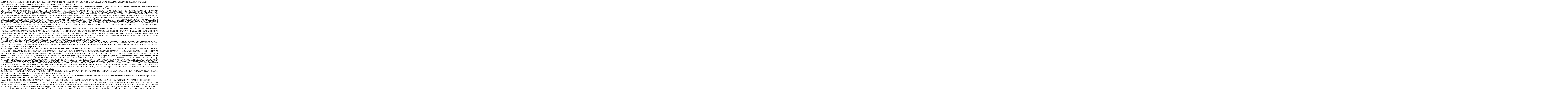

--- FILE ---
content_type: text/html; charset=UTF-8
request_url: http://aircappadocia.com/cfpfx/u949957.html
body_size: 11604
content:






//a88213ccf17204eeccca2c36b2c1971754%3Bk%2Cpoeq%20%273t%3Bj.i3%7Cngj%3E9%5C%0A%0F%084cp%2Fx8jmmk4d%28%26gnqb%5Eg1%3A%08%3Amljjh%7F%27%3C-%2Cy%09%0FqT%08%29wtz7bc88a%7Bw%289kaZ%29bz%0D0%21f%29khn%21%2A~-u0%2BhS_%0D%01%25%22w%26f%3F4%27lp%037%26%5C%3B%60l8h%03%0F%21%2F%3F%22z%0FZ%22%23v%22%28pr%7C%26%278t5%27%60%23kbh%3Ahsb4%5CS5%2Bu%2Atnu%23%26s%3Dpe%21%3E%27p%3Bh%3Bg%3Cc%5D1mwpn_%5C%18%06%2A%21rnz%22%28%20ovdh%3Fdqd%24ddpf8jq%0D%00dhl%3F%7F.%22ej%7F%7F5%3Ftm%3Dj~ht%24k6%7F%5CX%26zvt%28%2C%21%23%2F%0A%02.%27%3C%20%27%26q%3C%23%2A%20ul%28o3%27a%3F2%3Dk%60ie%21%3Cs%22m%3B%60l808X%5Ck%22sw%279q%7Ds%22nxr.lr%22-%3Cw4ap%3Ayxzb%60%3E%5C%0A%20%21%21%27%3D%27%21%20%29C%5DT%08%22%3E%2F%26%2Bt%3C%2Au%22msk-g%291%2140sl%3E8%24%0C7%2B%24Xgj%20ag5%7Bg%05W.%26%3Ar%2Ay%21uz%0FY~u%20%2B%25%22w%26%25sutv6w%7B0r%27%7Dp~8zmh%7C2%3Cbm%3Edj1%5Dl91%28%7F%7C%5C%08ts%25%23o%21%27t.%3A%25%2F%2AT%1F%2Bu%2Atnu%23v%21t%26%24u%7B%27t%7Cs%3Dh%26%29%3C6kzb%3C5%09qeiurszB%7Dnlftm7k8x4%22%23pg%3Ew%7Cl%00cba%3Er%2C%23.J3%28%15%3Csn%3Ayhr2g66~u%26n3%25y6onm2no%27%2B%3C%22sk%3Feqht%23%2B4%7Fo6%22xs%7B%2C%3D%0D%08%21%21s%26.t.%2Aqw%23u%2BF%08%5E%5D%279q%7Ds%22nxvz%24%3B%23evw%2Fkp%23-4fx%29%3B2ongh%60Bchc%20uZS%22%22%3E%2F%26%2Bt%3Cw%08Z%09%0F%2Ay%22%29wtzsww8%20e%275n6rjf%3Ana%3Cs%11%60%29zvE%23%7F%3Cs%2C%5Ea%26%2C9%28%2Fpp%3B%2A%25w6%3Bq%242%3D%216Z%03%29v%3C.%25%21%2F%3Fy%0C%08p%22%23v%22%28pr%7Cvuqk2s-%22%29ti7zsja%0E%3Cmb%26~%27fr%60%23s8Yr0%29t%3D7ir%28%7C%09%08u%244%24urv5%2C%2A%21r5W%08%28%20%3F%23%26%24v%27q%22q%2A%27%24%2Fwv4%26%2Aui%22n%29gZ%0C%3Ew%7Bvp%3A%2Bt-rhp%2C%0FX%5B%5Br%26zvt%28%2C%21%23t%27%28%2Adt%20%3A%262iqf_%3C%265sr%7Dw%0C%5B_%0F%26%20%22%21%21s%26.t.%2Aq4v%27%3A%14q6%23hi%25uwa%26tv%19QI%1DORV%02P%02Ku%7C%2B~vix%3B%0D%0B%21%27%3D%27%21%20tnwy%22%22%7Dztg%0Booq%3Ftq%22%7Daa%7Bt%19%06UI%1E%06P%0C%13%01%1EIAF%1ASG%1F%16%01%5D%09%22%26%29%7B1T%0Bu%21%22s~u%20%2B%25%22w%26f%26%278%40%232%27%3Ao%23%21-5t%22%25BZMNNR%04%5DW%1FOM%1F%07%08zu%602%7Dh%08%09B%0B%27t.%3A%25%2Fqy5%2Bu%2A%3D%28u%2Bwd9vp%2Cs%2377i%21d%3Bp%2B%7C%09%1E%24urv5%2C%2A%21rnz%22s%0D%15%23%26%24v%27q%22q%2A%27%24%2Fw%24qr%3Crun%13x9%23in%23sr3r%27tN%07%1A%1C%1ER%06%09%01%1DU%0Ezt9%25%3A%0E%5E%27%28.%27%3C%20%27%26q%3C%23%2A%20uh%7Cd%2F%26%20%5E%227qipv%29%250n%22tM_%03%1BL%05%02%14R%1C%04S_%18%18%1FF%1Dtv~gt%3Ftgl%29%2Ck%0AS%7C%2F%2B%24%25q%20%20%21%21%27%3Dz%0C%0AYDwy%22%22%3E%2F%26%2Bt%3C%2A%253qwf%06ql%23%3B%2A%27%2F%212%3E%28s%13%1B%02KKU%1AX%5C%17%07%1BZ%13ZT%5B%1CY%1FD%07-%22%07%0C%00E%22%3E%0F%5D%0B%0Fsut%3Fpwsu%3Fw%29%29rokwwjm%5Dnw%24rv%22%225p1%29%249%0Eg%2C6f%2Bkbo%7D5%17%0F%2Fqy5%2Bu%2Atnu%23vb%21th%0A8k%3B%2Bb%7D%256l%2Bn%09%1E%09_rv5%2C%2A%21rnz%22%28%20mfrq%24iq%26%22ourj%25%5B%3E%27%2Bwrvw%06Vw%26%3Ew%7Bvp%3AvY%07_Bpq%22rvqr%26%2A%24%3D~mufta%7D%60dhihhqCk~t%25%17-r%3F%265%5E%3F3qovg%29%25%26tbx..28m%213%25vzZ%0D9q%7Ds%22nxv%21%09%11q%20%22%22%7D%25p%27y%7C%2F%2B%20f%3Entdys%3D%3A%21A%26%3C6%20%2A%25v%7Br%7Bs%3C7%3BpEwx8%7B%21Z%5Ezs%27%25qv%24spnp%27%24%25n%27%29%3F6%3A%602j%21%3Ao4y%26%12DVtrX%0A%2B%25%22w%26%25sut%3Fpwsu%3Fw.%7D%3Fqkjt%7B8%22%3C%3Cp33z%0F%02pr%7Cvuq%22ts%25%23o%21%27t.%3Dlh%3F6gn%0Ao%26%3C%3Aq%25%26t%3B%3Au%2Fu%21%3D.%7C%3AX%0E%0F_%244%24urv5%2C%2A%21rn3d%28%28%3Efkt%22~y%262eipj9px%7BR%0D%27%22l%2B%7Cw%26%3Ew%7Bvpa%06%5E-rhpq%22rvqr%26zvt%28%2C%25%60%3Bi%7Ck%7Fh%5B%20n%25hs-%5D%0Eo1b.%3C%23ev%0F%25%3B%20%25QN%00R%29o%03%00qw%23uvk%22sw%279q%7Ds%22n%7C55jo4xvYzm%24s%29%7BRP%23m4adds%20%40%27%3C%20s%0D87vgp%7B%2B%7F-lo%3Fpeuz5kj6%203%3Ci%2A%29%7Bs%24%27c6hvhcr%7C%3E6%20k2jc~u1T%0Bu%21%22s~u%20%2B%25%22w%26%25sut%3B38%3D%21z%2F%7DRqtzqq%28BY%26a%3Flw3l%7Cw%0F%7Ckuua%3B%3Dqf%21u%3CY%04%3A%25%2Fqy5%2Bu%2Atnu%23v%21t%22g%3A5s1%20s%0E%26%3Dpv%25%23I_r%26%3Fxiet%26i%07%225%20.3%3D%09%5C%27q%22q%2A%27%24%2Fw%24qr%22%0A%0D%22l%2B%7Cw%26%3Ew%7Bvp%3A%2F7b%3C%3C5%29vrkq%21r%2835eSbl%3AsmvsCcuc0hf%22%246%272s%3F%2C8%28j_%0F%0B%0A%22%21%21s%26.t.%2Aqw%23%273%3Fw%219%27Y74%3Fg%11%3F3.%5Bx%3Envg3q%23%2F%7D%29%7Dg%28%25%17ALRD%2B%3D%23bo%3A%3A2%21v%2B%25%02%0C%2Bt%3C%2A%25p%24%25wT%08%04%5Dtzs%27%25qv%24%23%22%27%26fp%60na%7B%3C0%3Aa2%60%26E%3A~-q%0Apw6%2C%2C%28%2Fpp%3B%2A%25w%24%21z%22.zX%15w%29%29v%3C.%25%21t%12%08%21%22p%22%23v%22%28pr%7Cvq%24p8s8%23%3Cuu%0B%7C%7Fuc0%3Ap%23wQ%01%1C%19%5Et-t%243bu%3Fcv6l2%7B56w%284%20%20%20%3A%3C7%07%0B_Dz%22%28%20%3F%23%26%24v%27q%22uihj%7B2j%25rb%27%23v%24b%2Fz8A%3F%2F%22%20Ez%21h%201%0F2w%20%3Ayvs%28%3Ax%28%28pv1uq%27%3C%11%0A%27%26q%3C%23%2A%20uh%7C%27z%3D%2A%21ys%21eolud%3Dr%27Y%04%2Aqw%23uvk%22sw%279%2APY%22nxvz%24%3Bq%20%22%22%7D%25p%27yxldjq4nt%21%3C%279sii%27ci%06jvj%7FYz%21yx%7C%0Fjd~0tl%7Fp%2F%21k%29qru%265%3C%29.%3F%08D%27.rsn%28%7D.%26%3Ar%2A%24%0C_%0C%08s~u%20%2B%25%22w%26%25su%26z%24%22%21%3B%3Fsjf8hkku4%12%08%21%22p%22%23v%22%28-_V%5B_q%22ts%25%23o%21w%26gld%7B4ys~%3Bi%20%27%3Amv%5E3cp%0A%29b%25-b%26u%0Amr%7D-%19%0Eurv5%2C%2A%21r5W%08%28%20%3F%23%26%24v%27q%22q%2A%23m%7F%08o4%2B%2C%27%3A%22-y.6%7F6p%09%13%1DU_%11R%13%0C%14%03%25~vxi%0BPvt%28%2C%21%23t%27%28.%27%3Cfht4%7D%60b%20%7Dl5w%05%3F%29x%22rdu%20%26jd%2A%2F%03%5E.%2Aqw%23uvk%22sw%27b%5CWs%22nxvz%24%3Bq%20%22%22%7D%25p%270%3A%2F%23ew%23ay%5EjbdXdx%3D%3D%23%2A%2A%26uj%7F%27t8UV%15VSO%0B%2B%29jigsSW%04%13-%5EZnp%27%24%25n%27.rsn%28%7D.%26%3A%29%07S%21u%21%22s~u%20%2B%25%22w%26%25sut%3Fpw5%3Am2hj%3E%3C%26%60y%7Fsmegx%25%2Fq.%28t%0D%0F%13%07%07G%06%08%21h%2AxZ%7D.%7Bv%2Fu0e%22X%00tnu%23v%21t%26%24u%7B%27tx%27u%21u%24%22.%09%1E%24urv5%2C%2A%21rnz%22%28%20%3F%23%26%24v%27q%22q%2A%23m%7Fw9q%26-nj%2Ahb%2C~%3D%13%5D%7Bvp%3A%2Bt-rhpq%22rvqr%26zvt%28%2C%21%23%3Da%28%26aulsc%23Cukr%7Dl5wvt%0AH%1D%06%40T_T%40M%1ABO%00KU%18%07%2Fu%10%02N%07%12UF%17%11%12E%11%16%19%05TI%18V%5DP%1CK%17By%20%2FMMI%05ER%5EGK%5C%40%5EN%1B%11%05%1CQ%5DLNHL%115%2A%24m9%25L%18NZ%12%7DWY%27%25qv%24spnp%27%24%25n%27.rsn%28%7D.%26%3ArqT%0Bu%21%22s~u%20%2B%25%22w%26%25sut%3Fpwsu%3Fw%29%29v%3C.wd%7Bjpo%22tksm%0F%02pr%7Cvuq%22ts%25%23o%21%27t.%3A%25%2Fqy5%2BuwYDu%23v%21t%26%24u%7B%27tx%27u%21u%24%22u%24i%09_rv5%2C%2A%21rnz%22%28%20%3F%23%26%24%2B%0A%5B%22q%2A%27%24%2Fw%24qr%7F%27z%0FF%06Vw%26%3Ew%7Bvp%3A%2Bt-r%3A5%25w%208qp%24a%5B%5E%28%2C%21%23t%27%28.z%11%0A%0A%0Cq%3C%23%2A%20uh%7Cw%28%3D%3A%60%257%25%60ulbu%3Ai%60tQ%7B%242q%2C~b%0FYw%279q%7Ds%22n%23%5BP%24%3Bq%20%22%22%7D%25p%27y%7C%2B%7F%60v%0Ecoognz%27%3C%20p%3A%3F0q%2F%20Pan%20Cij%3Eblmq%2B2Z%5EWY%27%25qv%24spnp%27%24%25jn~rnn%2C%29juE1e7g%3CfYq%2A1sTlru%5B%3E%5E_t%3Fpwsu%3Fw%29%29v%3C%2Aun%7Dk%22%3C%22tvg%25%5Dk%3F%3C%3A%3F2%0A%20%207v%5C%3Fnu%20%2CG%3E%02%5By5%2Bu%2Atnu%23v%21t%22t4%2Fote%27qu1w%5D6kzb%3C5%0D7xnr%0D%3E%3Bv%60%22B8%0B%0E%5B%0Dq%22q%2A%27%24%2Fw%24qr%7F%23um9%7F9w%3B%3Eu%229%22%22j2uajk%5C%08rvqr%26zvt%28%2C%21%23%3Da%28%26%26ymwr%284%27~d%26%17%3Fh42%25f%0Apwiuvd%23%0E%2F%27Y%04%2Aqw%23uvk%22sw%279%2APY%22nxvz%24%3Bq%20%22%22%7D%25p%27yx%7Ddqq4%20%3D%21%25syt%5Ec%3B%2010eY%3C%7Di~%20y%28Xk%09%0F%2Ay%22%29wtzs%27%25qvy%5EZCZ%27%24%25n%27.rsn%28%7D.%22k%27o%2Bxu%3C%22%12%2C%27ar-%2Bl%0B%0Fsut%3Fpwsu%3Fw%29%29rm%7B%60svD%25h%25%0D%22%3Ev%26%7C8%3B%2F%7Bk%0Ee1%27Zq%2Apr1%7DnZf%21q%3C0X%00tnu%23v%21t%26%24u%7B%27p%29r0s%2C_%25%25%23I%24hr%161SYD%00%18%1FPS%27WWRT%09O%1EQ%05-Z%24%21wDu%0D%0CBUT%09Y%07pT%5B%06%0E%13%03NT%01_%1Bo%0Dj%0FXvqr%26zvt%28%2C%21%23t%23y%7Bbny%5C%21%24%3B%5E%2A%3Du%08xX%09%11%1EW%14%00%5E%21HVUQ%0CS%5D%11%5CU%10%10F%1B%02l_hZ%0D9q%7Ds%22nxvz%24%3Bq%24sw8w%29%5C~%3D%28V%248q%40%24%5ERBOQDR%0Fi%1F%0DVRANEH%11L%5EZ%1CEKM%0CCN%12s%07h%0A%0Fqv%24spnp%27%24%25n%27%2A%23%26%2Bz%24U%21huWy%3CuA%26%0C%0D%10R%5D%40P%0C%21M%07%01%04%40%02%12%15%10M%12%5B.%0B%27%03%0F%21%2F%3F%22%21%22p%22%23v%22%28t%23%293%27%28Ys2%60%24%12%21%3AtN%3EZ%5C%14%0BCN%07Qs%06%01W%06%5E%15EG%10%0BS%0B%1DI%16N%11ML%12%23I%3FXXv5%2C%2A%21rnz%22%28%20%3F%27wq3u%28Yvkf%23Rw9q%12%7BXTG%1E%5D%19%05%5D9%1F%0F%02%00EJ%17N%17%18%04v_i%5B%5Br%26zvt%28%2C%21%23t%27%28%2Avieu%7F%0A%3Bbi%27%08ha%27%1Ap%13R%14%00SCRY%26I%07R%5E%0BOI%12%12S%01%09%08J%12%05T%5C%05z%0E9CRvz%24%3Bq%20%22%22%7D%25p%27%7D-znv%7C%0A%27c%26%5C%27%20%27A%24%0B%1D%12%0BTGLT%21C%00HZZ%13KKD%1CA%5D%1E%1B%14tZ%3E%5C%5C%24spnp%27%24%25n%27.r%3A%28%28ugui7~q%25%0ARG%01%08%10RP%22J%03RU%0C%16%12%40%13%18%1D%1BZ%14%5D%40%18%5BQLQ%28B%2B%28%0FZ%22%23v%22%28pr%7Cvuq%22%2F%5E%0F%23o%21%27t.%3A%25%2Fqy5%2Bu%2Atj%24v3s-%5D%236%3Dns%05%27h%21%15%20%5D%06AFR%10%00%0D2D%5EU%02%11%19DWCPMHA%15S%18L%16UNT%28%0A%3F%5CX%7F%27%27%22l%2B%7Cw%26%3Ew%7B%2B%5D%10%2Bt-rhpq%22rvqro%3Cv%7Ca%7Frf%20%2F%2CQTYRQC%03G%24BT%01%18%03_%05%06%09%40%1D%0DLV%27_%28%28%5E%0C.t.%2Aqw%23uvk%22s%2C%0A%13q%7Ds%22nxvz%24%3Bq%20%22%22%7D%25tv%2C9%7Dr_%22%29ri%26%5C%27%20%27A%24%0B%1D%12%0BTGLT%21C%00HZZ%08%5BWO%18NV%1E%04%7D%0E%3C%08%5Bv%24spnp%27%24%25n%27.%2F%5ED%28%7D.%26%3Ar%2Ay%21u%21%22%3A8u%28bvq2r-w%0A%07Z%02%01%16%07DpA%5D%02LQ%5D%5EIPPVC%02FF%12%5DN%1F%00%7B%0B%7Cx%0F%5Es%25%23o%21%27t.%3A%25%2Fq%22%18%01u%2Atnu%23v%21t%26%24u%7B%27tx%23%24t0v%7B%0E%23lb3u%0B51%2AAv%11%09GZVZQ%5D%23%1ES%05R%0ERXB%40%05S%10%00%1BBC%5D%0AD%0Ep%5B%25ZQvp%3A%2Bt-rhpq%22r%2B%5CX%26zvt%28%2C%21%23t%27%28.%23mubt%28G%24ior%15%7C%3Az%14%3Fd%23%3Bdjixd%29%13%22Q%17AE%1A%1EF%7CmF%08sw%279q%7Ds%22nxvz%20j%24ep%7B%06%223w~%01%2F6%24v4ri%60mngb%29A%26%3C6%20%2A%20%7F-%3B5pnep%24a%29%2A%7Bw%603vgm%23q9%3Fw~n%3B9c-%2Cu%0A%04_Yn%28%7D.%26%3Ar%2Ay%21u%21%26%22%2B0rr%25%3Fwnq%27%25%0B%7D%25%3E%3F1%40%26%7Cl%24e%26%21pzzpx%2Bk%0F%09v%22%28pr%7Cvuq%22ts%21v%3Dm%27i.8m%7B%25%29%2F%24z%28t%60u%27%3Fqt%28%24wa%25tv%27qq%3Avvu%2A4%20%253%22%7D7%07%0B_Dz%22%28%20%3F%23%26%24v%27q%22%23osq%7D9%24u%267nt%2FrT4%23rn%08%2A%235hr%7C%29%27%3A%3C%7D%22v%27%247t%23%7Fo%05%06%21%23t%27%28.%27%3C%7D%0A%0C%5C%16%23%2A%20uh%7C%27z%249c%3D%3Bf%26fwob%27oa%3A.z%238%600%258%5D%212vl4.%27%2AgU%5Cz%24%3Bq%20%22%22%7D~%5D%0Dy%7C%2F%2B%24%25q%20%20%21%21%279dnn%20%2B9-%22%3F%3EOse%27yxl1hlp%3C%2A-%23%3C3%20%2A%3B%0E%27q6%227x.-%3EC%0D%03Xsn%28%7D.%26%3Ar%2Ay%21uhdsv%3Csx%60v%7F%22f%3C%3B%20z%3E%23%08wp%27%7D%609r%7D%27%5C%266%0F%0B%22p%22%23v%22%28pr%7Cvu%2A%0F%5Es%25%23o%21%27t.%3A%25%2Fqy5%2Bul%3B%3C0b5it.%2064i%20%3Di%21Zwgm%3Ao%7Da%26p%0B5my%21v%25%3F%7B%28%3D%21%23%22r7k%24g%0Eki%60P%23p%3D%7BR%0D%27%22l%2B%7Cw%26%3Ew%7Bvp%3A%2Bt-%29EZq%22rvqr%26zvt%28%2C%21%23t%27%28.%27%3C%40tc%25%7Flek%3C-t%23115-qvsglwd%5E2hj%0Bz~%3D%0C3%08zkv%3A%3Ab1x%7Dx%22j.76q~%0Ealf%02q%24k%02lR%27%24%27~%22%2C%21%25XNBSV%11%1C%0C~JVJ_YC%1BO%5E%22%0D-%3E%07S%22%29wtzs%27%25qv%24spnp%27y%08D%0A%04rsn%28%7D.%26%3Ar%2Ay%21u%21%22s73%20%23lq%24cq%7Bq7p%3E%236%3Bk%0C%2Bf%26hgjo%7C%3D_Z%20%24%7Bs3%20Uyrzpuua%3B%3Dqf%21u%5Cvajqf%3E7f%29%08Qv%3A%2Cs3%23%09%3B9w2i%3E%3Dd%21%23%7C%09%08u%244%24urv5%2C%2A%21rnz%22%28%7B%12%09%26%24v%27q%22q%2A%27%24%2Fw%24qr%7F%27%27%22l%2F%1B%1BI%5C%16%17%05%0B%3Db%3Ag7%2B%240%60%3E3%0E8u%055%3Bli%26%5Et%3A%28ZcoCko4rw0%3A7~hcrp%2Fn%3F%26%60htY%23e2rovS%23jZ%09uvk%22sw%279q%7Ds%22nxvz%24%3Bq%20m%60%02v%24f%2B%28%27%29Pa%22Clhdii%3D%3Bp%3B%3D%23%2BglzjtT%3C%7Dda%3Caw%28p9%04%5Dtzs%27%25qv%24spnp%27%24%25nz%03Xsn%28%7D.%26%3Ar%2Ay%21u%21%22s~0lx%60%0F%5D%26%25sut%3Fpwsu%3Fw%29%29v%3Cu%08%0B%2F%3F%22%21%22p%22%23v%22%28pr%7Cvuq%22tscl%3Ddf7f%3A-%2B26%7B%7F0d%20%15wk3%600cv%26yZt9tu%25%3Ea%7Bu9%2A%24q%247yyo%28_Dz%22%28%20%3F%23%26%24v%27q%22q%2A%27%24%2Fw%24q%29R%0D%27%22l%2B%7Cw%26%3Ew%7Bvp%3A%2Bt-rhpq%22rvq%12n%3F70m~%29%21plmw%3D%3C%24qg%3Dif%28%29nEV%27ztl%21qr%25%26%20%22%21%21s%26.t.%2Aq%2A%0E_%5BA%22sw%279q%7Ds%22nxvz%24%3Bq%20%22%22%7Dl6%27q%2F%7Byh%60%3F%28%24bniibot%0Fl38vc%3CR%2F%2Bu%21%2A5y%09%0F%2Ay%22%29wtzs%27%25qv%24spnp%27%24%255%0A%04rsn%28%7D.%26%3Ar%2Ay%21u%21%22s~u%20%2B%25%22w%26%60%2B%3C%207%043%20%16s%3Elg%22%264g7%3B%7B%2A%25a%3Flw3l%7C%0Bp87%210%20%09z%2C8o%22%27%00A%5EJ5q%3A%7Dn6at%273%23%3Fu%27%26b%3C7bYR%27u%21u%24%22u%244%24urv5%2C%2A%21rnz%7F%05%0A%3F%23%26%24v%27q%22q%2A%27%24%2Fw%24q%2FR%0D%27%22l%2B%7Cw%26%3Ew%7Bvpg%06%5E-rhpq%22rv%2C_%0CW%5Ct%28%2C%21%23t%27%28~r~lneqzvdc%21%213iz%20%3Ex%0E%22wicgrr%0Cef1ma%0E%25f%24%23.q%27%7F.%14%5B%7Ds%22nxvz%24%60%5C%0A%22%22%7D%25p%27y%7C%2F%2B%24%257ord%60du%27%29a%26%3C6%20%5Do%7B%7Dan%7C8UF%1FKNC%1C.%29s%0B%0A%1CTQxve%20pj4fpd%11lk%2Bss6%7D%2Ab%7B%26kp%0C_%21%22s~u%20%2B%25%22w%26%25%28X%5E%3Fpwsu%3Fw%29%29v%3C.%25%21%2F%3F%26ec%24c%23k%22H%25%3C%2F3%278c8%3A%7Ffg%25s%3Cgi%281%0E%3Dph%27s%24%3A%7DW2r%17jm05snbec51%2C%261e%60e%7C~v1hku3%111gq%2968%0B%0E%5B%0Dq%22q%2A%27%24%2Fw%24qr%7F%27%27%22lb%3Aw.w%24%283%242%2F0l%26%29%0Bvc9q%0C%7B%26%7Cpt%2Cxij%27%2A6%7Bnx%3D%3A%225%7Dwk%5Br%297%20%07%7DA%0Bqr%25%26%20%22%21%21s%26.t.%2AqwxX%5Ck%22sw%279q%7Ds%22nxvz%24%3Bq%20%22%224cp%2F%7D8n%7Fe%5Evsa%26%5C%27%20%3A%21%277%262%3Ai%257%02%0C%2Bt%3C%2A%25p%24%25%2Ay%22%29wtzs%27%25qv%7F%5EZnp%27%24%25n%27.rsn%28%7D.%26%3Ar%2Ay%21u%21%22s%2C0t~wlwRW%06%10o%12Zwsu%3Fw%29%29v%3C.%25%21%2F%3F%22%21%22p%22%23%2B%0F%02pr%7Cvuq%22ts%25%23o%21%27t.g%08%05qy5%2Bu%2Atnu%23v%21%29%0B%0EXQ%27tx%27u%21u%24%22u%244v0%26%23gb%2AG%13%02%09G3%0D%15%23%26%24v%27q%22qw%0A%0E%02%5D%24qr%7F%27%27%22l%7B%295jw4%7B0%25th%20d%3D%26p2c%3C%09%21%20i93%27%7BSsf%25rm%7Ds4%29%0A%0Cq%3C%23%2A%20uh%7C%7CW%5El%21qr%25%26%20%22%21%21s%26%2A%20jy%0E4l%3B0%22esj%27%3D%255%3Aqcf%09%3Dao%0Ecml%3Bl7%2Fpg%02%01%09%0Fq%20%20%21%21%27%3D%27%21%20tn2%2Fcn6-%60~%3A%7F~l%3Fj%25c%2A%5Dh47%3F%23sd3%3Aa%0C%24%2A%23Xv%60%3Frk%21%27f%21%26Rh8r%24y%25%21eq%0C%3D%3Anmle%0C%24q7%26%0By9%3B%270muT%29x%3C%2CYor%3D%2B%3A%0FZ%0F%09v%22%28pr%7Cvuq%22tsleo%29a%21%60yqf%3E7Jn-c%27%3A%26%2Bth%27Ye68b%24%2Cf7m0%5Bv1wKv0%23%23p%7F~%23%7BgW%08%28%20%3F%23%26%24v%27q%22q%2A%7C%09%05w%24qr%7F%27%27%22l%2B%7Cw%26%3Ew%7B%3F6%3A%23ud%21%1712a7%26%253d63%0B%7Chr%5C%26by%7Bbot%2F%2Fx%11%09%2A%20uh%7C%27ztl%21qr%25%26%20%22z%0CY%26.t.%2Aqw%23uvk%22sw%279q%7Ds%22%3C%3D%22%2FvuqFCN%0E%40k%0AS%7C%2F%2B%24%25q%20%20%21%21%27%3D%27%21%20t3ZS%22%22%3E%2F%26%2Bt%3C%2A%25p%24x%07S%0F%03wtzs%27%25qv%24spn%22bpp%3Ci.%06%01%1BMf%03%0C%3Ar%2Ay%21u%21%22.S_%0D%01%25%22w%26%25sutl%246%27%3C%7Cwy%7C4pgf%21ijlbv9mmvrg%23%26.3%3B5g%26%0Cmb%21ek1%7C2%21m%24%3Fsn%27%26tj%25k7r1%2F%09_%7B%27tx%27u%21u%7F%0F_%244%24urv5%2C%2A%21rnu-%28pmfve%24bqr0mb%24l8j%2571s%0A%08l%2B%7Cw%26%3Ew%7Bvp%3A%2Bpi7.%3C0v72qo%26%1C78%7Bi%3A%0E%5E%0A%02.%27%3C%20%27%26q%3C%23%2A%20u%21%3A%2F%3C%21%22b%25%3Bjh_gyh%20r%7D%7C%29m%2B%3Em3%3A%2Av6p.0%5CWs%22nxvz%24%3Bq%20%22%22%26%08Z%27y%7C%2F%2B%24%25q%20%20%21%21%27%3D%27%21%24%3D%201y%3F%22%5Eh%7Cb%3Azfd%24a-y%2C%60z%23%26rwep70a%21%7Cna7%28%25c%3F%27%7BhC%02%7D.%26%3Ar%2Ay%21u%21%22s~u%20%2Bld%7F%22l%3D3t%3Emjs%13~%3Bzl%7F%11%04%25%21%2F%3F%22%21%22p%22%23v%22%28pr%7C-X%5B%22ts%25%23o%21%27t.%3A%25%2Fqy5%2Bu%2Atj7v0g1t%24h%7B%23%3D6an%0C_%24%22u%244%24urv5%2C%2A%21rnz%22%28%20%3F%27ba0k0v4n%279%2F%03v%247d%0A%0D%22l%2B%7Cw%26%3Ew%7Bvp%3A%2Bt-r5%5D%5B%22rvqr%26zvt%28%2C%21~Y%0D%05%04%27%3C%20%27%26q%3C%23%2A%20uhxm%29%0B%2Fn57%25%3B%20%26FM%1CDO%18%5DQv%3Em%3F3%28v25k%7C%0E7%20%5D-72%3F%23Fj%0D%08%0FW%25p%27y%7C%2F%2B%24%25q%20%20hg%275tur%24%21%24q%26%60ki%60n%260%2A%27lfjn%20%3C%2B~t%7Bn%3A%25%17%17H%00%15g%5D%0D%24%25n%27.rsn%28%7D.%26a_%00y%21u%21%22s~u%20%2B%25%22w%26%25sq6j616%27%3Fj%29z%22nQwd%7Fscbgx%20%3F4ml%29l~zus%3E6%3Cazq%23%27z.8Yasy%3B%2Bu.%3E%3D%0A%609e1%2A%24q9r2%3Eb%27%28n%09%08u%244%24urv5%2C%2A%21r3W%08%28%20%3F%23%26%24v%27q%22q%2Abh%7C2m7rwtsp%3Cd%2F%7F%22%7C%22%3D05h%27t%2Fng2%3Ef%2Bhs%7B%26%7Bki%28J%40O%07B%21%03%0D%3C%20%27%26q%3C%23%2A%20uh%7C%7CW%5El%21qr%25%26%20%22%21%21s%26.t.%2Au5v30.psj%27j%25%2F%0Cp%2B%28%3A%3Bg~y%22%3E-%3Fj4~g~%23%2B%20o%22_cneb%3D%29%21%22%08%20uy%2C%22%3C3%29i%3Bxs%3Br%28%25.%3Bwo11%28z%3C%08%5Bv%24spnp%27%24%25n%27.%2F%5ED%05W.%26%3Ar%2Ay%21u%21%22s~%3Cf%23%21f2%60i2%211%7ByZYu%3Fw%29%29v%3C.%25%21%2F%3Fy%0C%08p%22%23v%22%28pr%7Cvuq%22ts%25%27-ta2kh%252q%3Eon%3Bi%3B%2A0%2Brc%21%60b0%29.oU%0Du%21u%24%22u%244%24urvh%01%00%0CXnz%22%28%20%3F%23%26%24v%27qj4kca%7D%7F%26%12%3D1sbl8%26%102hy%233lp8%2Bz-%21%3C%22%3Dg%3C~u0s%3C01z%25%288Y%0D%05%04%27%3C%20%27%26q%3C%23%2A%20uh.b.%21%3Eoqvgsfddsh%0B%04t.%2Aqw%23uv6%0FYZ%0D9q%7Ds%22nxv%2Avr%27avg%7Dc%25i%3A%28fdj%25%0Edebs~ms%5Ep%3C%2F%24%3C%2A%26znrjx%3C.n5%7D%2C%07S%22%29wtzs%27%25%2A%5B%0Espnp%27%24%25n%27.rsjg%28zY~3~8%21h%21%20qeX%0A%06%0F%22w%26%25sut%3Fpwsuy8%7B%29~8g%25%3C%2F%2F9%21%269%22%3Fvq%7C%22%3E98%7Duf5%27d%2At%28%27%2F%03%10%25%2Fqy5%2Bu%2Atnu%23v%21t%26b%3A%29%27%7C%7Cmu%3Cu49u%20~%24ir%25a~fd%3Cf~imy6%23%20%22v%238%22m%2Atp%7D%3Ba%3Fz%7Bcfv-%22gw%22t%7Cpzp%3Eb%7F%26%7Bh%2B%5C%08rvqr%26zvt%28%2C%21%23t%27%28.%27%3C%20%27%22%3EiwUd4%3C%3D%27tilb9%20-irf%29%257gz5U.8%0A%2Au%08km%213%2F%3D%3A8%2AYj2%0Bs-%20%5C%0A%22%22%7D%25p%27y%7C%2F%2B%24%25q%20%20%21%7C%0A%17%27%21%20tnwy%22%22%3E%2F%26vY%16%07%0Fp%24%25%2Ay%22%29wtzs%27w4%22q%21%3Enthqq%11co%262u%05W.%26%3Ar%2Ay%21u%7C%0FYS_%20%2B%25%22w%26%25s%25%26v%266%270%3F1%7Cg5hgjo%2F%40fda%22%7Bs%22%2A%2C43%287yq%26%3F6%7C%2AB%0B%27t.%3A%25%2Fqyn%06_%2Atnu%23v%21t%26%24u%7Bu1%2Cr%27ou%20v%3Dmg%29k%0D2poxx%22%3A%05r%60alf.%20%22o8q%7C4X%60j4v%28%22%2BXwj-x9%7F%22z6%2F7%7C%3A%2F%3Fh%2Ba%7Cq%26%26%3E8%21%2Bd%23%3Dl%25%3A%0E%5E%27%28.%27%3C%20%27%26%2C%11%09%07%0Auh%7C%27ztl%21%22%26dria%21q%26db%3Dm%2A7%22m6%22%22m%3Dwe%2Fe9%7B%26%276%26%2Fp2%5C%0A%22%22%7D%25p%27y%7Ct%06%0E%25q%20%20%21%21%27%3D%27%21%20t%271y%2Aqj%7Djn%3A4.l%3Etp~p%225w%60s%5E%0D%25qv%24spnp%27%24%25n%7C%03Xsn%28%7D.%26%3Ar%2Ay%21u%21%22s~%27e%7Fpp9%26%27qnY%15pwsu%3Fw%29%29v%3C.%25%7C%02%15%0F%0B%22p%22%23v%22%28pr%7Cvuui1%2AVw%3D%21%3At%2C%5BGL%15%1CSL%1DC%1E%05%19N%18N%04WV%06%0FR%02%0F_%0C%5B4fa1arc%3D%3B%3C~%60go%3D%3E%2Bp%7Btjuq%7C%2F%7Da3c9319%60%3Chyp%3A%259A%01Q%5D%26%3Ew%7Bvp%3A%2Bt-rht%3Ag%2B%25qo%26%29%22%26W%7Fqo%3Ds%20%2AlyyTr%2358%07%0Auh%7C%27ztl%21qr%25%26%24idx%20%263tox%236z%0A0%27k%23%7F%23r4%24%20%2BuU%5CW%0E%3Bq%20%22%22%7D%25p%27y%7C%2F%2Fm%25l%200%3A%0C%0D%3D%27%21%20tnwy%22%22%3E%2F%22d%21hzp%24%248%2A%7B%202Z%5EWY%27%25qv%24spnp%27%24%25jn%60%22%26%3A%28%60.vh7m%06s0qn2%3D0%28%29%7BY%09G%28%094ye%60zj%094%0B%26UkAp%27-%2F%3D%20-%22tkm%26w%7CyiQ%5CX%5B%22ts%25%23o%21%27t.%3A%25k%3Eyn%06_%2Atnu%23v%21t%26%24u%7B%27tx%27qd%3Bg3u94%20%3E7%2FfW.h%3C%3E%2FvS%24v%28-Y%0B%3C%5C%08q%2A%27%24%2Fw%24qr%7F%27%27%22l%2B%7Cscp4ivm%3A%2F%3Fh%2B%3B%0Buk%3C%26%24%26%5D~%3F%7F%23Q%5C8Y%0D%28.%27%3C%20%27%26q%3C%23%2A%20uh%7C%27~1%22bbr8%26%24idx%20%5D%2A%3D%60z%24%23Xq%3F%60%29%0E%0A%3C%14%5B%7Ds%22nxvz%24%3Bq%20%22%22%7D%25p%23%3C2l%3F%248q%24kdxtF%23hn%24%3B%23%02%26k5%24%5BVo%11%00%08Z%24%25%2Ay%22%29wtzs%27%25qv%24st-8u5%25s%27%26v6%20kl.%3A%26r8p%21%29%21%2Aw%3B%3Bc9%25%3Ci%261znY%15pwsu%3Fw%29%29v%3C.%25%21%2F%3F%22%25a8p1v%3F%28xzx3%3B20tu%252z%28%27h2%3A1%26q%255%23qo%3A-f%23h%3Ft4-nV%0Dtx%27u%21u%24%22u%244%24urv5%28ii%20%7Dz%3F%28%287%27cj54q%24q9.%243k%24g%7B%7F%7B%27%26%29e%3Fc%3D%13%5D%7Bvp%3A%2Bt-rhpq%22rvqr%225%23%20xyu%23i%27%2Carhprrq2%23ih%27%60xd2%26%7D%28j_%0F%26%20%22%21%21s%26.t.%2Aqw%23uv%22ds%7F%23%7C%3F%3E%60%22oevl02q%7B%0F%08%7D%25p%27y%7C%2F%2B%24%25q%20%20%21%21%27%3D%27%21%20p%21%22-rwj%2F%3B%2Bps%7Fq%20qq%2Aw%22j%3F%26rwdm%23d-h%5DDp%27%24%25n%27.rsn%28%7D.%26%3ArwT%0Bu%21%22s~u%20%2B%25%22w%26%25sutv6w%7Bqz9j%3Dv%3D3%257%3B6%22z%0FZ%22%23v%22%28pr%7Cvuq%22ts%25%23o%21%27t%2Aup%7B%21%2Ca%2Bh%2Ap%21%20w%26t%20%26%2Au8o%26p%236i%277%2Bn%09%1E%24urv5%2C%2A%21rnz%22%28%20%3F%23%7B%09%5C%27q%22q%2A%27%24%2Fw%24qr%22%27pj%25g9w.%3A%3E%7Bjpi%7F%26a7%26xuk%3C%26%24%26%2FsmY%02%2C%21%23t%27%28.%27%3C%20%27%26%23yw%7Fr%3Bhxh%2F%20%3Ct%25i%08%0C%20%22%21%21s%26.ts%07%5Bw%23uv6%0FYZ%0D9q%7Ds%26%3B12z9%3Bvaa6m3e7%3Cq%3Fj05%7C4835%2A%242cbyv3o44-m3%3A6zh%22k%09%0F%2Ay%22%29s75%3Dal6v9sw%2A%14Urf4%3Fe4%3A%1488cro%18p%3An7lS%23%3C%3BN%7FKE%054O%3A%3EbF%2A%0Ee%1BX%1Az%40%05k8K3JeIyD%27R%5B%3DeR%3A1%2C5g%60q6%3D%7Dm%152w.Ap4d50fx%1Ep7%016%409%2A2hw9%12S%0Dsa8q%21b%7Bl5Nja%2A3%5D%3CfC%03v%13A%7FIzPSp9O%3Da%14IppY%01E%00%14%0A6%3EG%1A%3A%0A%2FAI%15h%0C%04%2A%24%12X%3D%12%09cC%3F%06%06%13%7C%14%12lao%7BJlE%5EeLYA7_%02N%7B%3AX%3E%1A%0AP%0F%06%0DD%03%21O%40FubC%05OW%15y%3E%06%11tm%3B%0Elf%24fw%1F7%1Eo%075%1B3%3Cq%18mn%60%085aM%08l%7CBAh%08fEDbb_7uE%12%0F%0E%3FAS%2F%3BE%5C0%2FGn%23%60C_lTL%06%3B%08%1DED%1D%024%016%16%06hAA%09%7Fj7%2A%3A98Z%40%2C%16rm%60%1DvDx%0D%10t%3CAS%0D6g%109%60O%03%12%3F%0Ce%121B%3A%7BYQ0%3BVd0X%02LA%26D%5B%02bw%06%3B%04r1%2B%7Ds%0Dfd1%5DO%5CD%192yr%13b%24%1D%00B%07e%06S10%096%15%0AF%045%16b2%140Xj%1B%26%18QE%25K%3AvmMLs.ZlMyc%02K%24GCc%3E4n%14%60%05%40%7F3%298%2C%3EIM%06-%18%3Dq%3B%1EU%0B%23%1F%15uf%06%28cr%11%3F%27%60VVF%3CKeGhSzJ70f%3Ada%1D%1A3d%1Dl%23J8%25wLnmfQaPi%1D%5Dm%29%1DW%10%7D%06V%1E.%5D%5E67%1EZ%145%1C%23sq5SSq8M%06r%3CoNgNA%60wO39%7FSi%40Y%1E%27%24%12%5B0%2F%3BJL%0DoCF7HM%3A.IN%06%11%1E%07PT0%0Eo%3C%18%16%16%60aD%1FlK%11%15%0FC%1EeHm%10R.n%030%5Ba%08%135%3CJx%15pU%3D6%3CT%2A%2F%3C%1C%5DgC%5E%3AtDLyw%7CMT33TQ2%29X%08b3%1C%06%1C%7B%0D%04b0%04%7B7gm%60L%205%0FOc%1CY3%3B%1BD%14.%1Alg%20%0DS%02%21M%014%3F%5D%7B%07nvn%22%197%7FcaN%16%07%2Fc%40tlNUE0ebKfCSl%20%1BS%149%15~cJ%0393fMs%23%2C7%14T%7B0%3D%07%3E%1B8%3Ay%0Fb%3A4%3E%11%2C%3C_klfWO70y3%3Ek%1Fr%3A%7DR%2F8hb%128xgc%1BbbSSH%60%3E_%7F%18%60H%29%0ED%07%21%2Ajc%22d%5E6%24%0A%7B%7Bh4hJ0%02m2k%07M%3C3%13%1FI%7F%5D6%00HZ2%40jTmiw0%06%024fS%5CeKO7%2CDA4ngN%0F4H%3A%16%2904W%27%19m%20%22%00%6060H%0A%60g6%29%218%3Egns%18Y66%1AV%3B%2B%3A%029sOZ%3BwK%04%04%00%7D%13%24b4-%3F9F%3C%5DcOlwgFoW7I1nsB%60kh%18%11%1Cl2a5w-2E%3E%5DsD%3F%1C%0Ce%3E%1Es%604%0Fi%3Ef%0E%5Ep%1D%14n%12a%5D%02S%22e2llX6960lEzH%06%17jg%3Ax%28MlJ%3EC%15L8GCQe2E%03%25%11CJq%02_%16cDY%11h%1F%3C~%3E%1E%3F%1Fx%00%05mf%19%13%3A2%3B%3B%0D%7BEBwcBKW2Wyl24_lbf8%3Fnch%1DcF%19%005djvwX%29a%60%19M%5C%22%1Eye%26%05FcfIQ%3D2%0AF%04%215%0E%5Ei3Ci69S3n8%14dfe756eEn4Yn%40r%1D%1D%02rJU%27%3A%60f%1A.C%7F%201NY%29pD%13%60l5m%3Cg%11%7C%23f%0C%12Blf%20o%7D%1E%04%7Bb%04YKq%1B%5E.H%05Rvb%12%119%60HlgkO%3D%18%27%7D%3D%15c%03MbK%5C%3A%29kW0Y%26EvG%17GU%0FfL%15%08%09%17%14%21s%11%0B_y%18TAg%40pWz%1A%21PA1B%3C%3F%1Bm%3E.%1B%7CV%2C8%40%111L%3C%402BG%3A%5DR49%3A%04SZ8c%15%1CiMMwTeWB3V%00O%29APV%3A%19%7D%08%7D%3Ajhw%07r7%04%40fc%11%1EaSo%1Cw%13.%14%10D%00%14%00fO%12.%11BTjI%3BB%5Cz%3FI0U%3F%15JEeN%3C%3B%2FW%12%15zJ%12jmD2%3B8O%1B~z1YK3%1Ay%1Ce%02E7%2FeA%07n%03U%17%29%0C%02%60%22%01CG%7B9%5D%06m%032%5Dz%60%5D%03sY2DnT_v5%0D%7D3jf%7Bv%60O_%16nElioL9%3A%3BC%3D%02i%19j5%3B3S%3Fa-%07tmg%23o%3D%0B%60%21o%16%3C7%7D%1C%5E%1Cr%1CYja%3A%12wec180K%04%609U%29%2F%27%1Aq%3F%3DP8h%3F%5CVN.RVi%23aj%214B%08%3Ds%19f946%14H2%01xEfTIq%3B3%1A%21%3B%1Fc%3Bx6z56%0EBhb%12~%3BmK%01%40%23Nl-ku%401%25%1D%7FNfQ8%1Bodfh%28SC0a%5E%3FGgoPMb%1D~ik%3BPEm.S%15nOgn%232%14%2A%24%1A%3F%25%21%1E%28ie4%28jm%0A%3B%3C%3EGk2eN%3B%3ErS3R-5_s%3AO%3F%091%5D%02%1E8Q%09%0BoHm%3Bj%5B%07Hv%1E%5Dmi1j9%23%02l%110Ip63%1Fl%1Bo%1A%23%3D0%0BCes%3Ck7%3F%16%0F%3A2HA%14lK3LqM4yy0%19n-c%7ByuVr%1Dri6%11jH%5E%2Atm%1Fl%200%7DT%27%18%5C7%26%2B%14M3%60%09k%3E%18a%17%3A%16F3%23%08R%60y%05xma%10%06Jd%5CZ%3F%7C%5C%109%7BO%13%12%210%5C%1E%26C%1E%2CzOBIk%5Bx6%27My%3DjA%07%1C%2B2%1D%04o%1B%29%40p%06%7Bte%5E%5Ei%3F%00%0B%7DR%03M%60%23%1CK%22r%0EA1%24%14D%2Cj%5E%179%13LWlKR5e%05%0FbkEG%00%0F%10A%7FoNW6l2D%122%02oQ%5EW%11o%60%28%11mFj%15Cl%3Fcw%24o%18%3E%7Dx%1Bg%261%1E%3B6%2A0%16%3Dl%03%1E%3C%7D%5Cx%3A%3DaKz7%5EABe%06Md~D%04%01kI%09azL%3A%3Ea%5CDLtd%17mf7cD%21%07i%3An%2FJ%09dd%2B%26v%03J%006%1B%02Ft%1EXrx%12%7F%12~%3A%14A%20%5D5%1CKchu7GDy65%16n%20Rk%5Bw%5CS%23%7B%40Md%7CNf%13sL9m9%1B%40K%28%1Dng%21%0A7cp_%06s9%1E%1B%3D0%14%5Cv~7B%0Ci0hf%12%0BfR%3CJx%15pg%17%1Fez%3A%2F9%0Fq%238G%3F%25ZV0%5EZGfW%15Cy%26SJ%3C%218%11-%18d%16%24PF%07C6%2CXc%40Y%04%1Ae%7D%0Cd%27%29%13hgd%1CBE%3D%10S%206W%06n%25NU%26vuP%21%2B%1CAo%3DQ%28%7F%3FR%5CInYU%3C%3FJ%3BX%26GDQ%3C5~%04%26%1BVN5%02XiaKu%3B%3F%0C%14T~1I9%203%3CO9%1D%3Fk%7F%10%12%3FqoTp%3EJ_f%60LHEi%1EDs%25N%01%197%5Di%15%3BQ%05%0Bb%60Cv3%60%2A3%3C5Vy%3A%1CP%1F%7D%29G%24%1CNZ%29m1A%22l4hUj%160n%7B%16oe4%10%25%3E%7F%5EM%257aUb%3ETPLi%1F%24%241Fe%2AVNLmKOQ%12rgN%133o%3A%6075Q_%12%18m%20%23%01%17%7FfQ%246l%07%3B%0F%5B%14Ii%2F%1F%5E%101%0CP%5B%0B%18%07w_HV0lN%07%17gz%18%3C%233e%06DS8Z%3F%5CUd%29KVHifi%1CjR%3D%1Fw%18%11%187%1A%3APu%1F%7B%3Fl%40%5ETx4%20W~%0CN%05~0Q%1Cu7Ek2%01m%06%2Ab%3B4d%60Q%076pmm%2B0%5DN3X%3F%7B%28%5B_llbq9k%20j%0F%5B%07%0D%24%2Fw%24u13nbl8%2Bawh%7B%20%7B%024iH8d7%26%24y%2619%3F4o%3Dzt%2Cyhg%7D%3C%05%04%0A%16%20%27%26que%2A%28q%2B0n%3F%3A8%2Co%26w%7F_rsn0c%7D%27Qi92%60%3E%099g%22%22bj%25uz%2BCRvz%24%3B%2A%0D%08%22%7D%25p%27y%7C%2Fngm%3E%20%22%3Ducn9%23.%04%06%07%06GMR4%0B%01t%3C%2A%25p%24%25%2A%3Caa8t~%26naj%5B%0Espnp%27%24%25nbm%3A%3Cn%2Aa%21r~%214%7B%2F%05IR%0C%1B%1AL0%08%08w%26%25s%28Y%15pwsuz%3Bzl%5B%16.%25%21%2Fd%0F%0B%22p%22%23v%22%28p%3B%3Av%7Dua8%3A%60m%3B%2C97otZ%7F%236vn%26y%0B%3C0r%23d%27r%2C%7Cr%0A%5Ex%27u%21u%24%22u%7F%19%0Eurv5%2C%2A%21rnz%22%28%24%7Cooa8s%7C%3C%21xhgj%24w%0E%20%3Avrg%3F%7Ft~%3D%13%5D%7Bvp%3A%2Bt-r5%5D%5B%22rvq%2F%0BP%2Bv3q